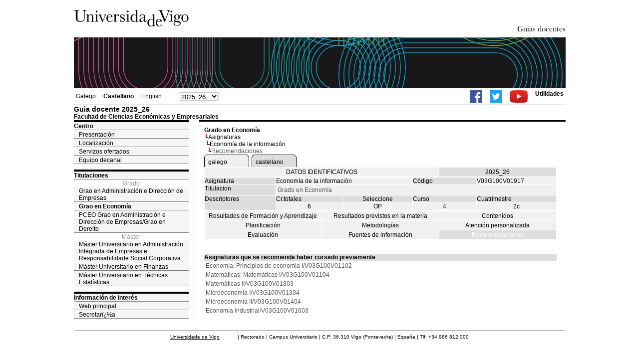

--- FILE ---
content_type: text/html; charset=ISO-8859-1
request_url: https://secretaria.uvigo.gal/docnet-nuevo/guia_docent/?centre=303&ensenyament=V03G100V01&assignatura=V03G100V01917&fitxa_apartat=9&idioma=cast&idioma_assig=cast
body_size: 3298
content:
<html>
<head>
<meta http-equiv="Content-Type" content="text/html; charset=iso-8859-1">
<title>Guia docente&nbsp;2025_26 Facultad de Ciencias Económicas y Empresariales</title>
<link rel="stylesheet" href="https://secretaria.uvigo.gal/docnet-nuevo/imx_corp/css/hoja.css" type="text/css">
<link rel="stylesheet" href="./lib/menu_capa/menu.css" type="text/css">
<link rel="stylesheet" href="./lib/menu_css/menu.css" type="text/css">
<script type="text/javascript" src="./js/script.php"></script>
<script type="text/javascript" src="./lib/menu_capa/menu.js"></script>
<style type="text/css">
</style>
<link href="https://secretaria.uvigo.gal/docnet-nuevo/imx_corp/css/universidade.css" rel="stylesheet" type="text/css" />


		<link rel="apple-touch-icon" sizes="180x180"     href="https://secretaria.uvigo.gal/uvigo-assets/dist/favicon/classic/apple-touch-icon.png?v=f35e">
	<link rel="icon" type="image/png" sizes="32x32"  href="https://secretaria.uvigo.gal/uvigo-assets/dist/favicon/classic/favicon-32x32.png?v=f35e">
	<link rel="icon" type="image/png" sizes="16x16"  href="https://secretaria.uvigo.gal/uvigo-assets/dist/favicon/classic/favicon-16x16.png?v=f35e">
	<link rel="manifest"                             href="https://secretaria.uvigo.gal/uvigo-assets/dist/favicon/classic/manifest.json?v=f35e">
	<link rel="mask-icon"                            href="https://secretaria.uvigo.gal/uvigo-assets/dist/favicon/classic/safari-pinned-tab.svg?v=f35e" color="#073349">
	<link rel="shortcut icon"                        href="https://secretaria.uvigo.gal/uvigo-assets/dist/favicon/classic/favicon.ico?v=f35e">
	<meta name="theme-color"                         content="#073349">
	<meta name="msapplication-config"                content="https://secretaria.uvigo.gal/uvigo-assets/dist/favicon/classic/browserconfig.xml?v=f35e">

	</head>
<body>
<table width="985" border="0" align="center" cellpadding="0" cellspacing="0">
  <tr>
    <td width="50%"><img src="../imx_corp/imgs/logo.jpg" width="230" height="75" /></td>

    <td width="50%" align="right" valign="bottom"><a href="."><img src="../imx_corp/imgs/gd.gif" width="309" height="25" /></a></td>
  </tr>
</table>
<table width="985" border="0" align="center" cellpadding="0" cellspacing="0">
  <tr>
    <td><img src="../imx_corp/imgs/cabecera5.jpg" width="985" height="102" /></td>
  </tr>
</table>
<table id="menu_superior" width="985" border="0" align="center" cellpadding="2" cellspacing="2" class="borde_1px_abajolinea">
  <tr>
    <td width="200"><ul><li><a href="?ensenyament=V03G100V01&assignatura=V03G100V01917&fitxa_apartat=9&idioma=cast&idioma_assig=cast&idioma=gal" >Galego</a></li><li><a href="?ensenyament=V03G100V01&assignatura=V03G100V01917&fitxa_apartat=9&idioma=cast&idioma_assig=cast&idioma=cast" style="font-weight:bold;">Castellano</a></li><li><a href="?ensenyament=V03G100V01&assignatura=V03G100V01917&fitxa_apartat=9&idioma=cast&idioma_assig=cast&idioma=eng" >English</a></li></ul></td>
    <td width="100">
    <select id="select_any_academic" name="any_academic" onchange="javascript:window.location=this.options[this.selectedIndex].value;">
    <option value="/docnet-nuevo/guia_docent/index.php?centre=303&ensenyament=V03G100V01&assignatura=V03G100V01917&fitxa_apartat=9&idioma=cast&idioma_assig=cast&any_academic=2025_26" selected>2025_26</option>
<option value="/docnet-nuevo/guia_docent/index.php?centre=303&ensenyament=V03G100V01&assignatura=V03G100V01917&fitxa_apartat=9&idioma=cast&idioma_assig=cast&any_academic=2024_25">2024_25</option>
<option value="/docnet-nuevo/guia_docent/index.php?centre=303&ensenyament=V03G100V01&assignatura=V03G100V01917&fitxa_apartat=9&idioma=cast&idioma_assig=cast&any_academic=2023_24">2023_24</option>
<option value="/docnet-nuevo/guia_docent/index.php?centre=303&ensenyament=V03G100V01&assignatura=V03G100V01917&fitxa_apartat=9&idioma=cast&idioma_assig=cast&any_academic=2022_23">2022_23</option>
<option value="/docnet-nuevo/guia_docent/index.php?centre=303&ensenyament=V03G100V01&assignatura=V03G100V01917&fitxa_apartat=9&idioma=cast&idioma_assig=cast&any_academic=2021_22">2021_22</option>
<option value="/docnet-nuevo/guia_docent/index.php?centre=303&ensenyament=V03G100V01&assignatura=V03G100V01917&fitxa_apartat=9&idioma=cast&idioma_assig=cast&any_academic=2020_21">2020_21</option>
<option value="/docnet-nuevo/guia_docent/index.php?centre=303&ensenyament=V03G100V01&assignatura=V03G100V01917&fitxa_apartat=9&idioma=cast&idioma_assig=cast&any_academic=2019_20">2019_20</option>
<option value="/docnet-nuevo/guia_docent/index.php?centre=303&ensenyament=V03G100V01&assignatura=V03G100V01917&fitxa_apartat=9&idioma=cast&idioma_assig=cast&any_academic=2018_19">2018_19</option>
<option value="/docnet-nuevo/guia_docent/index.php?centre=303&ensenyament=V03G100V01&assignatura=V03G100V01917&fitxa_apartat=9&idioma=cast&idioma_assig=cast&any_academic=2017_18">2017_18</option>
<option value="/docnet-nuevo/guia_docent/index.php?centre=303&ensenyament=V03G100V01&assignatura=V03G100V01917&fitxa_apartat=9&idioma=cast&idioma_assig=cast&any_academic=2016_17">2016_17</option>
<option value="/docnet-nuevo/guia_docent/index.php?centre=303&ensenyament=V03G100V01&assignatura=V03G100V01917&fitxa_apartat=9&idioma=cast&idioma_assig=cast&any_academic=2015_16">2015_16</option>
<option value="/docnet-nuevo/guia_docent/index.php?centre=303&ensenyament=V03G100V01&assignatura=V03G100V01917&fitxa_apartat=9&idioma=cast&idioma_assig=cast&any_academic=2014_15">2014_15</option>
<option value="/docnet-nuevo/guia_docent/index.php?centre=303&ensenyament=V03G100V01&assignatura=V03G100V01917&fitxa_apartat=9&idioma=cast&idioma_assig=cast&any_academic=2013_14">2013_14</option>
<option value="/docnet-nuevo/guia_docent/index.php?centre=303&ensenyament=V03G100V01&assignatura=V03G100V01917&fitxa_apartat=9&idioma=cast&idioma_assig=cast&any_academic=2012_13">2012_13</option>
<option value="/docnet-nuevo/guia_docent/index.php?centre=303&ensenyament=V03G100V01&assignatura=V03G100V01917&fitxa_apartat=9&idioma=cast&idioma_assig=cast&any_academic=2011_12">2011_12</option>
<option value="/docnet-nuevo/guia_docent/index.php?centre=303&ensenyament=V03G100V01&assignatura=V03G100V01917&fitxa_apartat=9&idioma=cast&idioma_assig=cast&any_academic=2010_11">2010_11</option>
<option value="/docnet-nuevo/guia_docent/index.php?centre=303&ensenyament=V03G100V01&assignatura=V03G100V01917&fitxa_apartat=9&idioma=cast&idioma_assig=cast&any_academic=2009_10">2009_10</option>
    </select>
    </td>
    <td align="right"><ul class="dereita">
		<li><a target="_blank" href="https://www.facebook.com/uvigo" title="Ir á canle de Facebook da Universidade de Vigo"><img height="25px" src="../docencia/images/facebook.png" alt="Canle de Facebook da Universidade de Vigo"></a></li>
		<li><a target="_blank" href="https://twitter.com/uvigo" title="Ir á canle de Twitter da Universidade de Vigo"><img height="25px" src="../docencia/images/twitter.png" alt="Canle de Twitter da Universidade de Vigo"></a></li>
		<li><a target="_blank" href="https://www.youtube.com/user/uvigo" title="Ir á canle de YouTube da Universidade de Vigo"><img height="25px" src="../docencia/images/youtube.png" alt="Canle de YouTube da Universidade de Vigo"></a></li> 
		<li><a href="/uvigo_gl/utilidades/">Utilidades</a></li>
	</ul>
    </td>

  </tr>
</table>
<table cellspacing="0" cellpadding="0" border="0" align="center" width="985" style="margin: 0pt auto; background-color: rgb(255, 255, 255);">
<tr>
<td>
<div id="wrapper">
<div id="access">

<table width="100%" cellpadding="0" cellspacing="0">
  <tr>
<td width="825" class="Verdanacolor titol"  style="background-color:transparent" valign="bottom" onClick="window.location='?centre=303&idioma=cast'"><span class="fontheader14">Guia docente&nbsp;2025_26</span><span class="fontheader10"><br>Facultad de Ciencias Económicas y Empresariales</span></td>
<td></td>
</tr>
</table>
</div>
<div id="menu">
<a href="?centre=303&apartat=24&idioma=cast" class="apartat">Centro</a><div id="apartat24">
       <a href="./?centre=303&apartat=24&subapartat=43&idioma=cast" id="subapartat43" class="subapartat">Presentación</a>
       <a href="./?centre=303&apartat=24&subapartat=23&idioma=cast" id="subapartat23" class="subapartat">Localización</a>
       <a href="./?centre=303&apartat=24&subapartat=25&idioma=cast" id="subapartat25" class="subapartat">Servizos ofertados </a>
       <a href="./?centre=303&apartat=24&subapartat=24&idioma=cast" id="subapartat24" class="subapartat">Equipo decanal</a></div> 
  <div class="separador"></div>
   <a href="?centre=303&ensenyament=null&idioma=cast" class="apartat">Titulaciones</a>   
<div align="center" style="color:#999999">Grado</div>         <a href="?centre=303&ensenyament=V03G020V01&idioma=cast" id="ensV03G020V01" class="subapartat">Grao en Administración e Dirección de Empresas</a>
     
         <a href="?centre=303&ensenyament=V03G100V01&idioma=cast" id="ensV03G100V01" class="subapartat_actiu">Grao en Economía</a>
     
         <a href="?centre=303&ensenyament=V03G720V01&idioma=cast" id="ensV03G720V01" class="subapartat">PCEO Grao en Administración e Dirección de Empresas/Grao en Dereito</a>
     
<div align="center" style="color:#999999">Máster</div>         <a href="?centre=303&ensenyament=V03M134V01&idioma=cast" id="ensV03M134V01" class="subapartat">Máster Universitario en Administración Integrada de Empresas e Responsabilidade Social Corporativa</a>
     
         <a href="?centre=303&ensenyament=V03M168V11&idioma=cast" id="ensV03M168V11" class="subapartat">Máster Universitario en Finanzas</a>
     
         <a href="?centre=303&ensenyament=V03M184V01&idioma=cast" id="ensV03M184V01" class="subapartat">Máster Universitario en Técnicas Estatísticas</a>
     
  <div class="separador"></div>
 <a href="?centre=303&apartat=info&idioma=cast" class="apartat">Información de interés</a>
<a href="https://www.uvigo.gal/" target="_blank" class="subapartat">Web principal</a>  
<a href="https://secretaria.uvigo.gal/" target="_blank" class="subapartat">Secretarï¿½a</a>  
</div>
<div class="separador_vertical">
<div id="contingut" class="Verdana">
<input type="hidden" name="assignatura" value="3114"><input type="hidden" name="fitxa_apartat"><div style="width:525px"><table class=Verdana cellpadding=0 cellspacing=0><tr><td><a class=VerdanaLinks href="?centre=303&ensenyament=V03G100V01&idioma=cast&idioma_assig=cast"><strong>Grado en Economía</strong></a></td></tr><tr><td>&nbsp;<img src="./lib/explorador/images/barra.gif"><a class=VerdanaLinks href="?centre=303&ensenyament=V03G100V01&consulta=assignatures&idioma=cast&idioma_assig=cast">Asignaturas</a></td></tr><tr><td>&nbsp;&nbsp;<img src="./lib/explorador/images/barra.gif"><a class=VerdanaLinks href="?centre=303&ensenyament=V03G100V01&assignatura=V03G100V01917&idioma=cast&idioma_assig=cast">Economía de la información</a></td></tr><tr><td>&nbsp;&nbsp;&nbsp;<img src="./lib/explorador/images/barra.gif">Recomendaciones</td></tr></table><table cellspacing="0" cellpadding="0"><tr><td><table id="menu_css" class="Verdana" onMouseOut="this.id='menu_css'" onMouseOver="this.id='menu_css-hover'" cellpadding="0" cellspacing="0" > <tr>
		<td class="left-top"></td>
	    <td class="center-top"></td>
		<td class="right-top"></td>
	</tr>
	<tr>
		<td class="left-middle"></td>
		
	    <td class="center-middle Verdana" style="width:80px;height:5px;" align="left"><table><tr><td><a style="width:80px;height:5px;" href="?ensenyament=V03G100V01&assignatura=V03G100V01917&fitxa_apartat=9&idioma=cast&idioma_assig=cast&idioma_assig=gal" >galego</a></td></tr></table></td>
		<td class="right-middle"></td>
	</tr>
	  
</table></td><td width="5px"></td><td><table id="menu_css-hover" class="Verdana" cellpadding="0" cellspacing="0" > <tr>
		<td class="left-top"></td>
	    <td class="center-top"></td>
		<td class="right-top"></td>
	</tr>
	<tr>
		<td class="left-middle"></td>
		
	    <td class="center-middle Verdana" style="width:80px;height:5px;" align="left"><table><tr><td><a style="width:80px;height:5px;" href="?ensenyament=V03G100V01&assignatura=V03G100V01917&fitxa_apartat=9&idioma=cast&idioma_assig=cast&idioma_assig=cast" >castellano</a></td></tr></table></td>
		<td class="right-middle"></td>
	</tr>
	  
</table></td><td width="5px"></td></tr></table>
  <table id="menu" border="0" cellpadding="0" cellspacing="1" style="width:706px">	
<tr>
<td> <A class="seccio" style="width:465px" id="dades"  href="?centre=303&ensenyament=V03G100V01&assignatura=V03G100V01917&idioma=cast&idioma_assig=cast">DATOS IDENTIFICATIVOS</A></td>
<td class="VerdanaBlanca mainfons" align="center">2025_26</td>
 </tr>
</table>
 <table id="menu" border="0" cellpadding="0" cellspacing="1" style="width:706px">
  <tr>
    <td width="105" valign="top" class="VerdanaBlanca mainfons">Asignatura</td>
    <td colspan="2" valign="top" class="mainfons2">Economía de la información</td>
    <td width="31" valign="top" class="VerdanaBlanca mainfons">Código</td>
    <td width="47" valign="top" class="mainfons2">V03G100V01917</td>
  </tr>
 <tr>
    <td valign="top" class="VerdanaBlanca mainfons">Titulacion</td>
    <td colspan="4" valign="top" class="mainfons2"><table class=Verdana><tr><td>Grado en Economía</td></tr></table> </td>
  </tr>
  <tr class="VerdanaBlanca mainfons">
    <td rowspan="2" valign="top">Descriptores</td>
    <td width="54" valign="top" >Cr.totales</td>
    <td width="33" align="center" valign="top">Seleccione</td>
    <td valign="top">Curso</td>
    <td valign="top">Cuatrimestre</td>
  </tr>
  <tr>
    <td align="center" valign="top" class="mainfons2">6</td>
    <td align="center" valign="top" class="mainfons2">OP</td>
    <td align="center" valign="top" class="mainfons2">4</td>
    <td align="center" valign="top" class="mainfons2">2c<br></td>
  </tr>
</table>
<input name="fitxa_apartat" type="hidden" value=""><table id="menu" border="0" cellpadding="0" cellspacing="1"  style="width:525px"><tr><tr><td><A class="seccio" style="width:230px;" id="seccio1" href="?centre=303&ensenyament=V03G100V01&assignatura=V03G100V01917&fitxa_apartat=1&idioma=cast&idioma_assig=cast">Resultados de Formación y Aprendizaje</A></td><td><A class="seccio" style="width:230px;" id="seccio2" href="?centre=303&ensenyament=V03G100V01&assignatura=V03G100V01917&fitxa_apartat=2&idioma=cast&idioma_assig=cast">Resultados previstos en la materia</A></td><td><A class="seccio" style="width:230px;" id="seccio3" href="?centre=303&ensenyament=V03G100V01&assignatura=V03G100V01917&fitxa_apartat=3&idioma=cast&idioma_assig=cast">Contenidos</A></td></tr><tr><td><A class="seccio" style="width:230px;" id="seccio4" href="?centre=303&ensenyament=V03G100V01&assignatura=V03G100V01917&fitxa_apartat=4&idioma=cast&idioma_assig=cast">Planificación</A></td><td><A class="seccio" style="width:230px;" id="seccio5" href="?centre=303&ensenyament=V03G100V01&assignatura=V03G100V01917&fitxa_apartat=5&idioma=cast&idioma_assig=cast">Metodologías</A></td><td><A class="seccio" style="width:230px;" id="seccio6" href="?centre=303&ensenyament=V03G100V01&assignatura=V03G100V01917&fitxa_apartat=6&idioma=cast&idioma_assig=cast">Atención personalizada</A></td></tr><tr><td><A class="seccio" style="width:230px;" id="seccio7" href="?centre=303&ensenyament=V03G100V01&assignatura=V03G100V01917&fitxa_apartat=7&idioma=cast&idioma_assig=cast">Evaluación</A></td><td><A class="seccio" style="width:230px;" id="seccio8" href="?centre=303&ensenyament=V03G100V01&assignatura=V03G100V01917&fitxa_apartat=8&idioma=cast&idioma_assig=cast">Fuentes de información</A></td><td><A class="seccio_activa" style="width:230px;" id="seccio9" href="?centre=303&ensenyament=V03G100V01&assignatura=V03G100V01917&fitxa_apartat=9&idioma=cast&idioma_assig=cast">Recomendaciones</A></td></tr></tr></table>
 
<br>

 
<br>
<table border="0" cellpadding="0" cellspacing="0" width="706">
  <!--DWLayoutTable-->
 <tr>
   <td colspan="2" valign="top" class="VerdanaBlanca"><strong>Asignaturas que se recomienda haber cursado previamente</strong></td>
    </tr>
   
<tr><td height="18"  colspan="2" valign="top"><table class=Verdana><tr><td class=Verdana>Economía: Principios de economía I/V03G100V01102</td></tr><tr><td class=Verdana>Matemáticas: Matemáticas I/V03G100V01104</td></tr><tr><td class=Verdana>Matemáticas II/V03G100V01303</td></tr><tr><td class=Verdana>Microeconomía I/V03G100V01304</td></tr><tr><td class=Verdana>Microeconomía II/V03G100V01404</td></tr><tr><td class=Verdana>Economía industrial/V03G100V01603</td></tr></table></td>
  </tr>
</table>  
  
  
</div>
</div>
</div>
</td>
</tr>
</table>
 
<table width="985" border="0" align="center" cellpadding="2" cellspacing="2">
  
  <tr>
    <td align="center" class="pe"><a href="http://www.uvigo.gal/">Universidade de Vigo</a>
&nbsp;&nbsp;&nbsp;&nbsp;&nbsp;&nbsp;&nbsp;&nbsp;&nbsp;&nbsp;
| 
Rectorado |
Campus Universitario |
C.P. 36.310 Vigo (Pontevedra) |
España |
Tlf: +34 986 812 000 

</td>
  </tr>
</table>

</body>
</html>